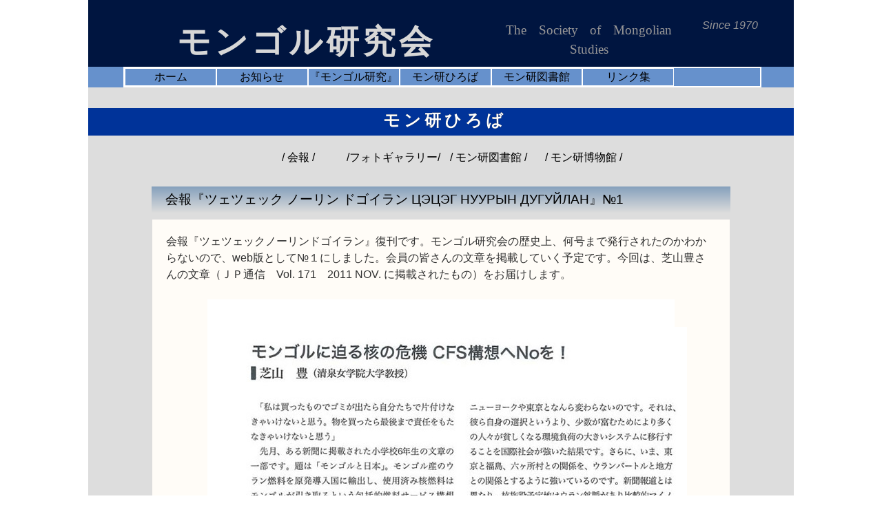

--- FILE ---
content_type: text/html
request_url: https://mongolkenkyukai.jp/dogoi1.html
body_size: 2691
content:
<!doctype html>
<html lang="ja">
<head>
<meta charset="utf-8">
<title>モンゴル研究会</title>
<meta name="Description" content="モンゴル研究会はモンゴル研究、『モンゴル研究』Journal of Mongolian studiesの発行を行っている研究会です" />
<meta name="Keywords" content="モンゴル研究" />
<link href="base.css" rel="stylesheet" type="text/css">
<link href="contents.css" rel="stylesheet" type="text/css" />
</head>

<body>
<main>
  <header class="clearfix">
    <div class="tittle clearfix">
      <p class="name3">モンゴル研究会 </p>
      <p class="name4">The Society of Mongolian Studies</p>
      <p class="since2">Since 1970</p>
    </div>
    <nav class="global nav clearfix">
      <ul>
        <li><a href="index.html"> ホーム</a></li>
        <li><a href="news.html">お知らせ</a></li>
        <li><a href="journal.html">『モンゴル研究』</a></li>
        <li><a href="hiroba2.html">モン研ひろば</a></li>
        <li><a href="library.html">モン研図書館</a></li>
        <li><a href="link.html">リンク集</a></li>
      </ul>
    </nav>
  </header>
  <h1 class="logo clearfix">モン研ひろば</h1>
  <nav class="sub nav clearfix">
    <ul>
      <li><a href="hiroba.html#kaihou">/ 会報 /</a></li>
      <li><a href="hiroba.html#photoGallery">/フォトギャラリー/</a></li>
      <li><a href="library.html">/ モン研図書館 /</a></li>
      <li><a href="museum.html">/ モン研博物館 /</a></li>
    </ul>
  </nav>
  <h2 class="caption2" >会報『ツェツェック ノーリン ドゴイラン  ЦЭЦЭГ НУУРЫН 
    ДУГУЙЛАН』№1</h2>
  <div id="dogoiran">
    <p>会報『ツェツェックノーリンドゴイラン』復刊です。モンゴル研究会の歴史上、何号まで発行されたのかわからないので、web版として№１にしました。会員の皆さんの文章を掲載していく予定です。今回は、芝山豊さんの文章（ＪＰ通信　Vol. 171　2011 NOV. に掲載されたもの）をお届けします。</p>
    <br />
    <section class="dogoihon clearfix">
      <p class="dogoihonbun1"><img src="images/sibayamakaku1.jpg" alt="モンゴルに迫る核の危機" ></p>
      <br/>
    </section >
    <p class="dogoifuki">会員の皆さんのご投稿、また、ご意見、ご感想をお待ちしています。</p>
    <p class="dogoifuki">バックナンバーはこちら: <a href="dogoi2.html">№2</a>、<a href="dogoi3.html">№3</a>、<a href="dogoi4.html">№4</a>、<a href="dogoi5.html">№5</a>、<a href="dogoi6.html">№6</a>、<a href="dogoi7.html">№7</a> </p>
    <br class="floatClear" />
    <p class="top"><a href="#">PAGE TOP</a></p>
  </div>
</main>
</body>
</html>


--- FILE ---
content_type: text/css
request_url: https://mongolkenkyukai.jp/base.css
body_size: 5496
content:
@charset "utf-8";
body, div, form, input, select, option, dl, dt, dd, ul, ol, li, p, h1, h2, h3, h4, h5, h6, address {
  margin: 0;
  padding: 0;
  font-size: 100%;
  font-weight: normal;
  font-style: normal;
  line-height: 1.5;
}
img {
  vertical-align: bottom;
}
ul {
  list-style: none;
}
.clearfix:after {
  content: "";
  display: block;
  clear: both
}
body {
  color: #DDDDDD;
}
main {
  font-family: Tahoma, Geneva, sans-serif;
  font-size: 16px;
  margin: auto;
  background-color: #DDDDDD;
  color: #313131;
  width: 80%;
}
header {
  background-color: #001540;
  padding-top: 20px;
  color: #989797;
  width: 100%;
}
header .tittle {
  background-color: #001540;
  width: 100%;
  margin-top: 5px;
}
header .name {
  background-color: #001540;
  height: auto;
  font-family: "Times New Roman", Times, serif;
  font-style: normal;
  font-weight: bolder;
  font-size: 3rem;
  text-align: center;
  color: #D7D7D7;
  letter-spacing: 5px;
}
header .name2 {
  background-color: #001540;
  font-family: "Times New Roman", Times, serif;
  font-size: 1.8rem;
  margin: auto;
  font-style: normal;
  word-spacing: 0.8rem;
  text-align: center;
  font-variant: normal;
  height: auto;
}
header .since {
  background-color: #001540;
  margin-right: 10%;
  margin-top: -3px;
  margin-bottom: auto;
  padding-bottom: 20px;
  font-size: 1.5rem;
  font-style: italic;
  text-align: right;
}
header .name3 {
  background-color: #001540;
  margin-left: 4%;
  width: 50%;
  height: auto;
  font-family: "Times New Roman", Times, serif;
  font-style: normal;
  font-weight: bolder;
  font-size: 3rem;
  text-align: center;
  color: #D7D7D7;
  float: left;
  padding-left: 20px;
  letter-spacing: 5px;
}
header .name4 {
  background-color: #001540;
  font-family: "Times New Roman", Times, serif;
  font-size: 1.2rem;
  padding-top: 5px;
  font-style: normal;
  word-spacing: 0.8rem;
  width: 30%;
  text-align: center;
  float: left;
  font-variant: normal;
}
header .since2 {
  background-color: #001540;
  width: 10%;
  margin-right: 3%;
  font-size: 1rem;
  font-style: italic;
  text-align: center;
  float: left;
}
.global.nav {
  width: 100%;
  background-color: #6691CC;
}
.global.nav ul {
  border: 2px solid #FFFFFF;
  font-size: 1rem;
  list-style-type: none;
  background-color: #6691CC;
  font-family: Tahoma, Geneva, sans-serif;
  line-height: normal;
  font-weight: normal;
  text-align: center;
  padding: auto;
  display: flex;
  width: 90%;
  margin-left: 5%;
  margin-right: 5%;
}
.global.nav ul li {
  color: #000000;
  width: 14.2%;
  border: thin solid #FFFFFF;
  text-decoration: none;
}
.global.nav a {
  color: #000000;
  text-decoration: none;
}
.global.nav a:hover {
  color: #c7c3ba;
}
.sub.nav {
  width: 100%;
  background-color: #DDDDDD;
}
.sub.nav ul {
  font-size: 1rem;
  list-style-type: none;
  font-family: Tahoma, Geneva, sans-serif;
  display: flex;
  width: 75%;
  margin-left: auto;
  margin-right: auto;
  justify-content: center;
}
.sub.nav ul li {
  color: #000000;
  width: 18%;
  background-color: #DDDDDD;
  display: flex;
  text-align: center;
  justify-content: center;
}
.sub.nav a {
  color: #000000;
  text-decoration: none;
}
.sub.nav a:hover {
  color: #EF7211;
}
body a {
  color: #1448F0;
  text-decoration: none;
}
body a:hover {
  color: #E5560B;
}
footer nav a {
  color: #ffffff;
  text-decoration: none;
}
footer nav a:hover {
  color: #c7c3ba;
}
h4 img {
  border: 1px solid #0449DB;
}
#date {
  text-align: right;
  margin-right: 10%;
}
.topicstable {
  margin-left: auto;
  margin-right: auto;
  margin-top: 20px;
  margin-bottom: 20px;
  padding-bottom: 20px;
  padding-top: 20px;
  width: 80%;
  border: 2px dotted #DB821E;
}
footer {
  background-color: #001540;
  padding-top: 20px;
  color: #989797;
}
ul li a {}
img {
  vertical-align: bottom;
}
#mainphoto {
  text-align: center;
  margin-top: 20px;
  margin-bottom: 40px;
}
footer .location {
  text-align: center;
  /* [disabled]margin-top: 20px; */
  padding-top: 2rem;
  padding-bottom: 0.5rem;
  font-size: 1rem;
}

.welcome {
  font-family: "Times New Roman", Times, serif;
  color: #002A81;
  font-size: 1.5rem;
  line-height: auto;
  font-weight: bold;
  text-align: center;
  margin-top: 20px;
  margin-left: auto;
  margin-right: auto;
  margin-bottom: auto;
}
.topicstable {
  margin-left: auto;
  margin-right: auto;
  margin-top: 20px;
  margin-bottom: 20px;
  padding-bottom: 20px;
  padding-top: 20px;
  width: 70%;
  border: 2px dotted #DB821E;
}
.topics th {
  text-align: left;
  padding-left: 5rem;
  color: #E5560B;
  font-size: 1.2rem;
  font-weight: bolder;
  font-family: Tahoma, Geneva, sans-serif;
  padding-top: 10px;
  padding-bottom: 10px;
}
.topics td {
  text-align: left;
  padding-left: 50px;
  font-family: Tahoma, Geneva, sans-serif;
  font-weight: normal;
  line-height: 2rem;
}
footer {
  background-color: #001540;
  padding-top: 20px;
  color: #989797;
}
footer nav {
  width: 80%;
  padding: auto;
  margin-left: auto;
  margin-right: auto;
  background-color: #001540;
}
footer nav ul {
  display: flex;
  font-size: 0.9rem;
  list-style-type: none;
  font-family: "Times New Roman", Times, serif;
  line-height: normal;
  font-weight: normal;
  height: auto;
  margin: auto;
  text-align: center;
}
footer nav ul li {
  text-decoration: none;
  color: #EBEBEB;
  float: left;
  clear: both;
  width: 15%;
  border: thin solid #000000;
  text-align: center;
  background-color: #6691CC;
}

footer .cp {
  text-align: center;
  padding-bottom: 2rem;
  padding-top: 1rem;
}
.top {
  text-align: right;
  padding-right: 50px;
}

--- FILE ---
content_type: text/css
request_url: https://mongolkenkyukai.jp/contents.css
body_size: 14582
content:
@charset "utf-8";
/* ローカルページ共通小見出し　ここから */
.logo {
  margin-top: 30px;
  font-family: "ＭＳ Ｐゴシック", Osaka, "ヒラギノ角ゴ Pro W3";
  font-size: 1.5rem;
  font-style: normal;
  font-weight: bold;
  background-color: #003399;
  height: 40px;
  padding-left: 10px;
  margin-bottom: 20px;
  text-align: center;
  color: #FFFFFF;
  letter-spacing: 5px;
  text-shadow: 0px 0px #000000;
}
.caption2 {
  width: 80%;
  padding-left: 20px;
  font-size: 1.2em;
  font-style: normal;
  line-height: 2em;
  color: #000000;
  float: none;
  background: linear-gradient(#85A0BC, #DCDCDC);
  margin-top: 30px;
  margin-bottom: 10px;
  margin-right: auto;
  font-weight: normal;
  margin-left: auto;
  text-align: left;
}
/* ローカルページ共通小見出し　ここまで */
/* JOURNAL ここから */
.monkenkyu {
 
  float: none;
  margin-left: auto;
  margin-right: auto;
}
.jurnal {
  margin-left: auto;
  margin-right: auto;
  border: 3px solid #F5F1DA;
  width: 200px;
  height: 278px;
  margin-top: 20px;
  margin-bottom: 20px;
}
.jurTyu {
  margin-top: 20px;
  color: #000000;
  text-align: center;
  margin-bottom: 20px;
  width: 80%;
}
.table {
  height: 560px;
  width: 490px;
  padding-top: 10px;
  padding-left: 40px;
  margin-left: 10px;
}
.tablemon {
  margin-top: 20px;
  margin-bottom: 20px;
  margin-right: auto;
  margin-left: auto;
  float: none;
  border-collapse: collapse;
  border-spacing: 1px 0px;
}
.tablehiroba {
    margin-top: 20px;
    margin-bottom: 20px;
    margin-right: auto;
    margin-left: auto;
    float: none;
    border-collapse: collapse;
    border-spacing: 0px 0px;
    width: 410px;
    height: 570px;
    background-color: #A6F3B1;
    border: 0px none #8DF09B;
    background-image: url(images/sougen1.gif);
}
.tablekaihou {
    margin-top: 20px;
    margin-bottom: 20px;
    margin-right: auto;
    margin-left: auto;
    float: none;
    border-collapse: collapse;
    border-spacing: 1px 0px;
    width: 410px;
    text-align: center;
}
.genkou {
  margin-left: auto;
  font-size: 1rem;
  margin-top: 20px;
  color: #000000;
  width: 80%;
  margin-bottom: 10px;
  line-height: 2rem;
  height: auto;
  padding: 5px;
  margin-right: auto;
  text-align: left;
}
/* JOURNAL ここまで */
/* NEWS ここから */
/* INFORMATION ここから*/
iframe {
  width: 60%;
  height: 1200px;
  border: 0px;
  margin-left: 15%;
  margin-right: 15%;
  padding-left: 60px;
  padding-right: 60px;
  text-align: center;
  float: none;
  margin-top: 20px;
}
#infoBody {
  font-size: 1rem;
  background-color: #FFFFFF;
  padding-top: 30px;
  padding-right: 30px;
  padding-left: 30px;
  padding-bottom: 30px;
  text-align: left;
  line-height: 1.5em;
  width: auto;
  height: auto;
}
.infoData {
  background-color: #FFF;
  margin: 0px;
  padding: 0px;
  width: auto;
  height: 1000px;
  /* [disabled]font-size: 1rem; */
}
.infoData dt {
  padding: 0px;
  width: auto;
  font-size: 1em;
  color: #633506;
  background-position: left;
  margin-top: 30px;
  margin-right: 0px;
  margin-bottom: 10px;
  margin-left: 10px;
  line-height: 1.5rem;
}
.infoData dd {
  width: auto;
  border-bottom-width: 1px;
  border-bottom-style: dotted;
  border-bottom-color: #999;
  padding: 0px;
  margin-top: 10px;
  margin-right: 0px;
  margin-bottom: 30px;
  margin-left: 30px;
  font-size: 1rem;
  line-height: 1.5em;
  color: #000000;
}
.katuHon {
  float: left;
  font-size: 120%;
  color: #666;
  padding: 0px 20px 5px;
  height: auto;
  width: 590px;
  text-align: left;
  font-family: "ＭＳ Ｐ明朝", "細明朝体", "ヒラギノ明朝 Pro W3";
  margin-top: 0px;
  margin-bottom: 0px;
}
.infoData p {
  margin: 0px;
  padding: 0px;
}
/* INFORMATION ここまで */
/* ACTIVITY ここから */
.kaiinpage {
  margin-left: auto;
  font-size: 1rem;
  text-align: left;
  margin-top: 20px;
  color: #000000;
  width: 670px;
  margin-bottom: 10px;
  line-height: 2rem;
  height: auto;
  padding: 5px;
  margin-right: auto;
}
.kaikeihoukoku {
  margin-left: auto;
  font-size: 1rem;
  text-align: left;
  margin-top: 20px;
  color: #000000;
  width: 300px;
  margin-bottom: 10px;
  line-height: 2rem;
  height: auto;
  padding: 5px;
  margin-right: auto;
  border-style: solid;
  border-width: thin;
  background-color: #FFFFFF;
}
.logoKatu {
  font-family: "ＭＳ Ｐゴシック", Osaka, "ヒラギノ角ゴ Pro W3";
  font-size: 200%;
  font-style: normal;
  line-height: 150%;
  font-weight: bold;
  color: #333333;
  background-color: #FF6633;
  height: 30px;
  width: 630px;
  padding-left: 10px;
  margin: 0px;
}
.soKyogi {
  font-size: 120%;
  text-align: left;
  float: left;
  width: 590px;
  padding-right: 20px;
  padding-left: 30px;
  font-family: "ＭＳ Ｐ明朝", "細明朝体", "ヒラギノ明朝 Pro W3";
  color: #666;
  margin-top: 0px;
  margin-bottom: 0px;
}
.resume {
  font-size: 120%;
  text-align: left;
  float: left;
  width: 550px;
  padding-top: 5px;
  padding-bottom: 5px;
  padding-right: 20px;
  padding-left: 30px;
  font-family: "ＭＳ Ｐ明朝", "細明朝体", "ヒラギノ明朝 Pro W3";
  color: #666;
  margin-top: 0px;
  margin-bottom: 10px;
  margin-left: 10px;
  margin-right: 5px;
  background-color: #B0E0E6;
}
.katuHon2 {
  float: left;
  font-size: 120%;
  color: #666;
  height: auto;
  width: 560px;
  text-align: left;
  font-family: "ＭＳ Ｐ明朝", "細明朝体", "ヒラギノ明朝 Pro W3";
  margin-top: 0px;
  margin-bottom: 0px;
  margin-left: 5px;
  margin-right: 5px;
  background-color: #FFFFE0;
  padding-top: 0px;
  padding-right: 20px;
  padding-bottom: 5px;
  padding-left: 20px;
}
.katuHon3 {
  float: left;
  font-size: 120%;
  color: #666;
  padding: 20px;
  height: auto;
  width: 570px;
  text-align: left;
  font-family: "ＭＳ Ｐ明朝", "細明朝体", "ヒラギノ明朝 Pro W3";
  background-color: #FFFFE0;
  margin: 20px;
}
#kaikeiHou .katukai {
  float: left;
  font-size: 120%;
  color: #666;
  padding: 0px 5px;
  height: auto;
  width: 590px;
  text-align: left;
  font-family: "ＭＳ Ｐ明朝", "細明朝体", "ヒラギノ明朝 Pro W3";
  margin-top: 0px;
  margin-bottom: 0px;
}
.table2 {
  float: left;
  margin-top: 10px;
  margin-left: 0px;
  color: #333333;
  margin-bottom: 10px;
  width: 550px;
}
#sideBar .kouza {
  width: 130px;
  font-size: 1.2em;
  line-height: 1.5em;
  color: #FC3;
  margin: 0px;
}
#sideBar #soukin {
  padding: 10px;
  width: 15em;
  margin-top: 70px;
  border: 1px solid #FC6;
  margin-left: 5px;
}
#sideBar .kaihi {
  margin-left: 15px;
  width: 150px;
  padding-top: 0px;
  font-size: 1em;
  line-height: 1.2em;
  margin-top: 0px;
  margin-right: 0px;
  margin-bottom: 0px;
  color: #000;
}
/* ACTIVITY ここまで */
/* LINK ここから */
.linkhonbun {
  background-color: #FFFCF7;
  margin-top: 10px;
  margin-right: auto;
  margin-left: auto;
  margin-bottom: 0px;
  width: 78%;
  padding-right: 20px;
  padding-bottom: 20px;
  padding-left: 20px;
  padding-top: 20px;
  text-align: left;
  font-size: 1.2rem;
  line-height: 50px;
  color: #000000;
}
.linkhonbun a {
  color: #110900;
}
.linkhonbun a:hover {
  text-align: left;
  color: #885610;
}
/*HIROBA ここから*/
.hirobatizu {

  float: none;
  margin-left: auto;
  margin-right: auto;
}
.gallery {
  width: 80%;
  float: none;
  margin-left: auto;
  margin-right: auto;
}
#dogoiran {
  background-color: #FFFCF7;
  margin-top: 10px;
  margin-right: auto;
  margin-left: auto;
  margin-bottom: 0px;
  width: 78%;
  padding-right: 20px;
  padding-bottom: 20px;
  padding-left: 20px;
  padding-top: 20px;
  text-align: left;
}
.dogoifuki {
  font-size: 1rem;
  text-align: center;
  color: #000000;
  width: 80%;
  margin-left: auto;
  margin-right: auto;
  margin-top: 10px;
  margin-bottom: 10px;
}
.dogoifuki2 {
  font-size: 1rem;
  text-align: left;
  margin-top: 20px;
  color: #2F1714;
  margin-right: 30px;
  margin-bottom: 20px;
  margin-left: 30px;
}
.dogoihon {
  color: #000000;
  width: 80%;
  text-align: left;
  font-family: "ヒラギノ角ゴ Pro W3", "Hiragino Kaku Gothic Pro", "メイリオ", Meiryo, Osaka, "ＭＳ Ｐゴシック", "MS PGothic", sans-serif;
  margin-left: auto;
  margin-right: auto;
  font-size: 1rem;
  padding-top: 20px;
  padding-right: 20px;
  padding-bottom: 20px;
  padding-left: 20px;
  background-color: #FFFFFF;
  margin-bottom: 10px;
}
.dogoihonbun {
  color: #000000;
  text-align: left;
  font-family: "ヒラギノ角ゴ Pro W3", "Hiragino Kaku Gothic Pro", "メイリオ", Meiryo, Osaka, "ＭＳ Ｐゴシック", "MS PGothic", sans-serif;
  margin-left: auto;
  margin-right: auto;
  font-size: 1rem;
  padding-top: 20px;
  padding-right: 20px;
  padding-bottom: 20px;
  padding-left: 20px;
}
.dogoihonbun3 {
  color: #000000;
  text-align: left;
  font-family: "ヒラギノ角ゴ Pro W3", "Hiragino Kaku Gothic Pro", "メイリオ", Meiryo, Osaka, "ＭＳ Ｐゴシック", "MS PGothic", sans-serif;
  margin-left: auto;
  margin-right: auto;
  font-size: 1rem;
  padding-right: 20px;
  padding-left: 20px;
  text-indent: 1rem;
}
.dogoihonbun4 {
  color: #000000;
  text-align: left;
  font-family: "ヒラギノ角ゴ Pro W3", "Hiragino Kaku Gothic Pro", "メイリオ", Meiryo, Osaka, "ＭＳ Ｐゴシック", "MS PGothic", sans-serif;
  margin-left: auto;
  margin-right: auto;
  font-size: 1rem;
  padding-top: 20px;
  padding-right: 20px;
  padding-bottom: 20px;
  padding-left: 20px;
  line-height: 2rem;
}
.dogoihonbunkomidasi {
  color: #000000;
  text-align: left;
  font-family: "ヒラギノ角ゴ Pro W3", "Hiragino Kaku Gothic Pro", "メイリオ", Meiryo, Osaka, "ＭＳ Ｐゴシック", "MS PGothic", sans-serif;
  margin-left: auto;
  margin-right: auto;
  font-size: 1rem;
  padding-top: 20px;
  padding-right: 20px;
  padding-bottom: 5px;
  padding-left: 20px;
  font-weight: bold;
}
.dogoihonbun2 {
  color: #000000;
  text-align: left;
  font-family: "ヒラギノ角ゴ Pro W3", "Hiragino Kaku Gothic Pro", "メイリオ", Meiryo, Osaka, "ＭＳ Ｐゴシック", "MS PGothic", sans-serif;
  margin-left: auto;
  margin-right: auto;
  font-size: 1rem;
  padding-top: 5px;
  padding-right: 20px;
  padding-bottom: 5px;
  padding-left: 20px;
}
.dogoihonbun1 {
  color: #000000;
  text-align: center;
  font-family: "ヒラギノ角ゴ Pro W3", "Hiragino Kaku Gothic Pro", "メイリオ", Meiryo, Osaka, "ＭＳ Ｐゴシック", "MS PGothic", sans-serif;
  margin-left: auto;
  margin-right: auto;
  font-size: 1rem;
  padding-top: 20px;
  padding-right: 20px;
  padding-bottom: 20px;
  padding-left: 20px;
}
.dogoityu {
  float: left;
  color: #666;
  width: 80%;
  text-align: left;
  font-family: "ヒラギノ角ゴ Pro W3", "Hiragino Kaku Gothic Pro", "メイリオ", Meiryo, Osaka, "ＭＳ Ｐゴシック", "MS PGothic", sans-serif;
  margin-top: 0px;
  margin-bottom: 0px;
  font-size: 1.0em;
  margin-right: 0px;
  padding-top: 0px;
  padding-right: 10px;
  padding-bottom: 0px;
  padding-left: 10px;
}
.dogoikakomi {
  float: none;
  color: #666;
  text-align: left;
  font-family: "ヒラギノ角ゴ Pro W3", "Hiragino Kaku Gothic Pro", "メイリオ", Meiryo, Osaka, "ＭＳ Ｐゴシック", "MS PGothic", sans-serif;
  margin-top: 0px;
  margin-bottom: 0px;
  font-size: 1.0em;
  margin-right: auto;
  padding-top: 0px;
  padding-right: 10px;
  padding-bottom: 0px;
  padding-left: 10px;
  border-top-width: thin;
  border-right-width: thin;
  border-bottom-width: thin;
  border-left-width: thin;
  border-top-style: dotted;
  border-right-style: dotted;
  border-bottom-style: dotted;
  border-left-style: dotted;
  width: 80%;
  margin-left: auto;
  display: block;
}
.dogoityu2 {
  float: none;
  color: #000000;
  text-align: left;
  font-family: "ヒラギノ角ゴ Pro W3", "Hiragino Kaku Gothic Pro", "メイリオ", Meiryo, Osaka, "ＭＳ Ｐゴシック", "MS PGothic", sans-serif;
  margin-top: 0px;
  margin-bottom: 0px;
  font-size: 0.9rem;
  margin-right: 0px;
  padding-top: 0px;
  padding-right: 20px;
  padding-bottom: 0px;
  padding-left: 25px;
  display: block;
}
.dogoikakomi2 {
  float: none;
  color: #000000;
  text-align: left;
  font-family: "ヒラギノ角ゴ Pro W3", "Hiragino Kaku Gothic Pro", "メイリオ", Meiryo, Osaka, "ＭＳ Ｐゴシック", "MS PGothic", sans-serif;
  margin-top: 0px;
  margin-bottom: 0px;
  font-size: 1rem;
  margin-right: auto;
  padding-top: 10px;
  padding-right: 20px;
  padding-bottom: 10px;
  padding-left: 20px;
  border-top-width: thin;
  border-right-width: thin;
  border-bottom-width: thin;
  border-left-width: thin;
  border-top-style: dotted;
  border-right-style: dotted;
  border-bottom-style: dotted;
  border-left-style: dotted;
  width: 80%;
  margin-left: auto;
  display: block;
}
.dogoikakomi4 {
  float: left;
  color: #666;
  text-align: left;
  font-family: "ヒラギノ角ゴ Pro W3", "Hiragino Kaku Gothic Pro", "メイリオ", Meiryo, Osaka, "ＭＳ Ｐゴシック", "MS PGothic", sans-serif;
  margin-top: 30px;
  margin-bottom: 0px;
  font-size: 1.0em;
  margin-right: 0px;
  padding-top: 0px;
  padding-right: 10px;
  padding-bottom: 0px;
  padding-left: 10px;
  border-top-width: thin;
  border-right-width: thin;
  border-bottom-width: thin;
  border-left-width: thin;
  border-top-style: dotted;
  border-right-style: dotted;
  border-bottom-style: dotted;
  border-left-style: dotted;
  margin-left: 30px;
}
.dogoititle {
  float: none;
  color: #600;
  text-align: center;
  font-family: "ヒラギノ角ゴ Pro W3", "Hiragino Kaku Gothic Pro", "メイリオ", Meiryo, Osaka, "ＭＳ Ｐゴシック", "MS PGothic", sans-serif;
  margin-top: 10px;
  margin-bottom: 10px;
  font-weight: bold;
  font-size: 1.6em;
}
.dogoiname {
  float: right;
}
.dogoiname4 {
  text-align: right;
  float: left;
  width: 550px;
  padding-right: 20px;
}
/*HIROBA ここまで*/
/*library ここから*/
#nom {
  background-color: #EDEDED;
  margin: 10px;
  padding: 0px;
  float: left;
  height: 300px;
  width: 600px;
}
#materials {
  background-color: #EDEDED;
  margin: 10px;
  padding: 0px;
  float: left;
  height: 300px;
  width: 600px;
  display: inline;
}
/*library ここまで*/
/*mainContents要素　ここまで*/
/*hooter要素　ここから*/
.txtNav {
  text-align: center;
  font-size: 1.2em;
  line-height: 1.5em;
  padding-top: 10px;
  width: 600px;
  margin-right: auto;
  margin-left: auto;
  margin-bottom: 5px;
  float: none;
  clear: both;
}
.txtNav li {
  text-align: center;
  display: inline;
  font-size: 12px;
  margin-right: auto;
  margin-left: auto;
}
.cp {
  font-style: normal;
  color: #CCC;
  text-align: center;
  padding: 10px;
}
/*hooter要素　ここまで*/
.kaiinpage {}
